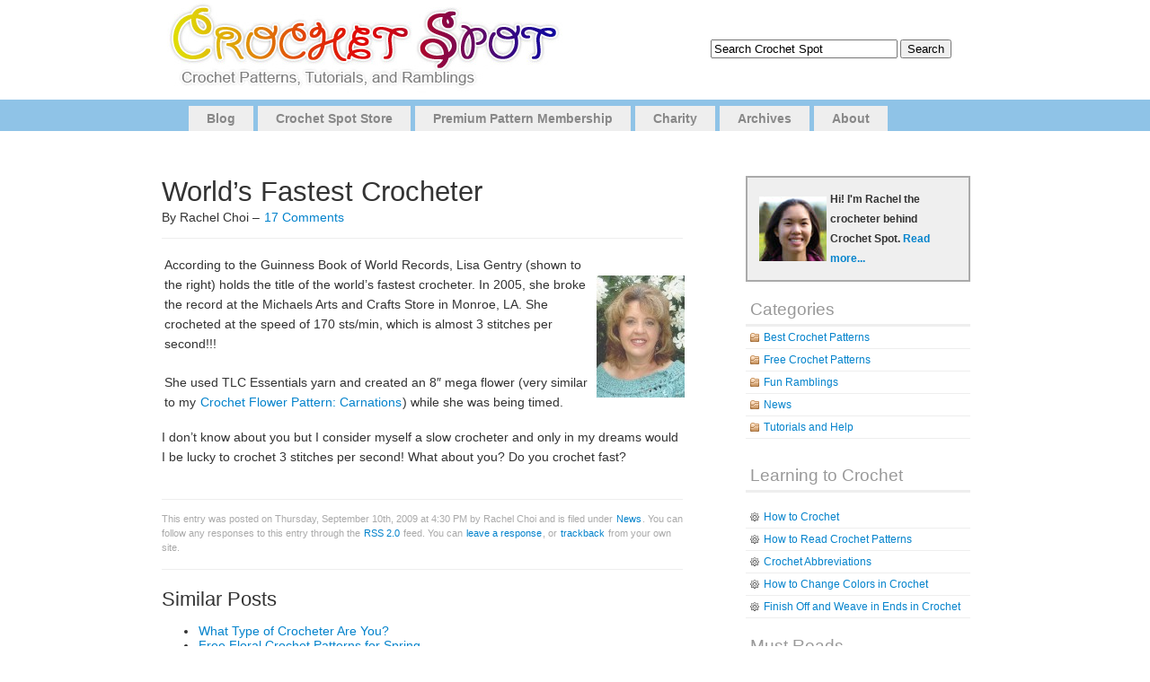

--- FILE ---
content_type: text/html; charset=UTF-8
request_url: https://www.crochetspot.com/worlds-fastest-crocheter/
body_size: 11961
content:
<!DOCTYPE html PUBLIC "-//W3C//DTD XHTML 1.0 Transitional//EN" "http://www.w3.org/TR/xhtml1/DTD/xhtml1-transitional.dtd">
<html xmlns="http://www.w3.org/1999/xhtml" lang="en-US">

<head profile="http://gmpg.org/xfn/11">
<meta http-equiv="Content-Type" content="text/html; charset=UTF-8" />

<title>Crochet Spot  &raquo; Blog Archive   &raquo; World&#8217;s Fastest Crocheter - Crochet Patterns, Tutorials and News </title>

<link rel="alternate" type="application/rss+xml" title="Crochet Spot RSS Feed" href="https://www.crochetspot.com/feed/" />
<link rel="pingback" href="https://www.crochetspot.com/xmlrpc.php" />
<script type="text/javascript" src="https://www.crochetspot.com/wp-content/themes/simplex/includes/js/suckerfish.js"></script>
<!--[if lt IE 7]>
    <script src="http://ie7-js.googlecode.com/svn/version/2.0(beta3)/IE7.js" type="text/javascript"></script>
<![endif]--> 
<link rel="stylesheet" href="https://www.crochetspot.com/wp-content/themes/simplex/style.css" type="text/css" media="screen" />

<link rel="stylesheet" href="https://www.crochetspot.com/wp-content/themes/simplex/print.css" type="text/css" media="print" />

<meta name='robots' content='max-image-preview:large' />
<link rel="alternate" type="application/rss+xml" title="Crochet Spot &raquo; World&#8217;s Fastest Crocheter Comments Feed" href="https://www.crochetspot.com/worlds-fastest-crocheter/feed/" />
<script type="text/javascript">
window._wpemojiSettings = {"baseUrl":"https:\/\/s.w.org\/images\/core\/emoji\/14.0.0\/72x72\/","ext":".png","svgUrl":"https:\/\/s.w.org\/images\/core\/emoji\/14.0.0\/svg\/","svgExt":".svg","source":{"concatemoji":"https:\/\/www.crochetspot.com\/wp-includes\/js\/wp-emoji-release.min.js?ver=6.2.3"}};
/*! This file is auto-generated */
!function(e,a,t){var n,r,o,i=a.createElement("canvas"),p=i.getContext&&i.getContext("2d");function s(e,t){p.clearRect(0,0,i.width,i.height),p.fillText(e,0,0);e=i.toDataURL();return p.clearRect(0,0,i.width,i.height),p.fillText(t,0,0),e===i.toDataURL()}function c(e){var t=a.createElement("script");t.src=e,t.defer=t.type="text/javascript",a.getElementsByTagName("head")[0].appendChild(t)}for(o=Array("flag","emoji"),t.supports={everything:!0,everythingExceptFlag:!0},r=0;r<o.length;r++)t.supports[o[r]]=function(e){if(p&&p.fillText)switch(p.textBaseline="top",p.font="600 32px Arial",e){case"flag":return s("\ud83c\udff3\ufe0f\u200d\u26a7\ufe0f","\ud83c\udff3\ufe0f\u200b\u26a7\ufe0f")?!1:!s("\ud83c\uddfa\ud83c\uddf3","\ud83c\uddfa\u200b\ud83c\uddf3")&&!s("\ud83c\udff4\udb40\udc67\udb40\udc62\udb40\udc65\udb40\udc6e\udb40\udc67\udb40\udc7f","\ud83c\udff4\u200b\udb40\udc67\u200b\udb40\udc62\u200b\udb40\udc65\u200b\udb40\udc6e\u200b\udb40\udc67\u200b\udb40\udc7f");case"emoji":return!s("\ud83e\udef1\ud83c\udffb\u200d\ud83e\udef2\ud83c\udfff","\ud83e\udef1\ud83c\udffb\u200b\ud83e\udef2\ud83c\udfff")}return!1}(o[r]),t.supports.everything=t.supports.everything&&t.supports[o[r]],"flag"!==o[r]&&(t.supports.everythingExceptFlag=t.supports.everythingExceptFlag&&t.supports[o[r]]);t.supports.everythingExceptFlag=t.supports.everythingExceptFlag&&!t.supports.flag,t.DOMReady=!1,t.readyCallback=function(){t.DOMReady=!0},t.supports.everything||(n=function(){t.readyCallback()},a.addEventListener?(a.addEventListener("DOMContentLoaded",n,!1),e.addEventListener("load",n,!1)):(e.attachEvent("onload",n),a.attachEvent("onreadystatechange",function(){"complete"===a.readyState&&t.readyCallback()})),(e=t.source||{}).concatemoji?c(e.concatemoji):e.wpemoji&&e.twemoji&&(c(e.twemoji),c(e.wpemoji)))}(window,document,window._wpemojiSettings);
</script>
<style type="text/css">
img.wp-smiley,
img.emoji {
	display: inline !important;
	border: none !important;
	box-shadow: none !important;
	height: 1em !important;
	width: 1em !important;
	margin: 0 0.07em !important;
	vertical-align: -0.1em !important;
	background: none !important;
	padding: 0 !important;
}
</style>
	<link rel='stylesheet' id='wp-block-library-css' href='https://www.crochetspot.com/wp-includes/css/dist/block-library/style.min.css?ver=6.2.3' type='text/css' media='all' />
<link rel='stylesheet' id='classic-theme-styles-css' href='https://www.crochetspot.com/wp-includes/css/classic-themes.min.css?ver=6.2.3' type='text/css' media='all' />
<style id='global-styles-inline-css' type='text/css'>
body{--wp--preset--color--black: #000000;--wp--preset--color--cyan-bluish-gray: #abb8c3;--wp--preset--color--white: #ffffff;--wp--preset--color--pale-pink: #f78da7;--wp--preset--color--vivid-red: #cf2e2e;--wp--preset--color--luminous-vivid-orange: #ff6900;--wp--preset--color--luminous-vivid-amber: #fcb900;--wp--preset--color--light-green-cyan: #7bdcb5;--wp--preset--color--vivid-green-cyan: #00d084;--wp--preset--color--pale-cyan-blue: #8ed1fc;--wp--preset--color--vivid-cyan-blue: #0693e3;--wp--preset--color--vivid-purple: #9b51e0;--wp--preset--gradient--vivid-cyan-blue-to-vivid-purple: linear-gradient(135deg,rgba(6,147,227,1) 0%,rgb(155,81,224) 100%);--wp--preset--gradient--light-green-cyan-to-vivid-green-cyan: linear-gradient(135deg,rgb(122,220,180) 0%,rgb(0,208,130) 100%);--wp--preset--gradient--luminous-vivid-amber-to-luminous-vivid-orange: linear-gradient(135deg,rgba(252,185,0,1) 0%,rgba(255,105,0,1) 100%);--wp--preset--gradient--luminous-vivid-orange-to-vivid-red: linear-gradient(135deg,rgba(255,105,0,1) 0%,rgb(207,46,46) 100%);--wp--preset--gradient--very-light-gray-to-cyan-bluish-gray: linear-gradient(135deg,rgb(238,238,238) 0%,rgb(169,184,195) 100%);--wp--preset--gradient--cool-to-warm-spectrum: linear-gradient(135deg,rgb(74,234,220) 0%,rgb(151,120,209) 20%,rgb(207,42,186) 40%,rgb(238,44,130) 60%,rgb(251,105,98) 80%,rgb(254,248,76) 100%);--wp--preset--gradient--blush-light-purple: linear-gradient(135deg,rgb(255,206,236) 0%,rgb(152,150,240) 100%);--wp--preset--gradient--blush-bordeaux: linear-gradient(135deg,rgb(254,205,165) 0%,rgb(254,45,45) 50%,rgb(107,0,62) 100%);--wp--preset--gradient--luminous-dusk: linear-gradient(135deg,rgb(255,203,112) 0%,rgb(199,81,192) 50%,rgb(65,88,208) 100%);--wp--preset--gradient--pale-ocean: linear-gradient(135deg,rgb(255,245,203) 0%,rgb(182,227,212) 50%,rgb(51,167,181) 100%);--wp--preset--gradient--electric-grass: linear-gradient(135deg,rgb(202,248,128) 0%,rgb(113,206,126) 100%);--wp--preset--gradient--midnight: linear-gradient(135deg,rgb(2,3,129) 0%,rgb(40,116,252) 100%);--wp--preset--duotone--dark-grayscale: url('#wp-duotone-dark-grayscale');--wp--preset--duotone--grayscale: url('#wp-duotone-grayscale');--wp--preset--duotone--purple-yellow: url('#wp-duotone-purple-yellow');--wp--preset--duotone--blue-red: url('#wp-duotone-blue-red');--wp--preset--duotone--midnight: url('#wp-duotone-midnight');--wp--preset--duotone--magenta-yellow: url('#wp-duotone-magenta-yellow');--wp--preset--duotone--purple-green: url('#wp-duotone-purple-green');--wp--preset--duotone--blue-orange: url('#wp-duotone-blue-orange');--wp--preset--font-size--small: 13px;--wp--preset--font-size--medium: 20px;--wp--preset--font-size--large: 36px;--wp--preset--font-size--x-large: 42px;--wp--preset--spacing--20: 0.44rem;--wp--preset--spacing--30: 0.67rem;--wp--preset--spacing--40: 1rem;--wp--preset--spacing--50: 1.5rem;--wp--preset--spacing--60: 2.25rem;--wp--preset--spacing--70: 3.38rem;--wp--preset--spacing--80: 5.06rem;--wp--preset--shadow--natural: 6px 6px 9px rgba(0, 0, 0, 0.2);--wp--preset--shadow--deep: 12px 12px 50px rgba(0, 0, 0, 0.4);--wp--preset--shadow--sharp: 6px 6px 0px rgba(0, 0, 0, 0.2);--wp--preset--shadow--outlined: 6px 6px 0px -3px rgba(255, 255, 255, 1), 6px 6px rgba(0, 0, 0, 1);--wp--preset--shadow--crisp: 6px 6px 0px rgba(0, 0, 0, 1);}:where(.is-layout-flex){gap: 0.5em;}body .is-layout-flow > .alignleft{float: left;margin-inline-start: 0;margin-inline-end: 2em;}body .is-layout-flow > .alignright{float: right;margin-inline-start: 2em;margin-inline-end: 0;}body .is-layout-flow > .aligncenter{margin-left: auto !important;margin-right: auto !important;}body .is-layout-constrained > .alignleft{float: left;margin-inline-start: 0;margin-inline-end: 2em;}body .is-layout-constrained > .alignright{float: right;margin-inline-start: 2em;margin-inline-end: 0;}body .is-layout-constrained > .aligncenter{margin-left: auto !important;margin-right: auto !important;}body .is-layout-constrained > :where(:not(.alignleft):not(.alignright):not(.alignfull)){max-width: var(--wp--style--global--content-size);margin-left: auto !important;margin-right: auto !important;}body .is-layout-constrained > .alignwide{max-width: var(--wp--style--global--wide-size);}body .is-layout-flex{display: flex;}body .is-layout-flex{flex-wrap: wrap;align-items: center;}body .is-layout-flex > *{margin: 0;}:where(.wp-block-columns.is-layout-flex){gap: 2em;}.has-black-color{color: var(--wp--preset--color--black) !important;}.has-cyan-bluish-gray-color{color: var(--wp--preset--color--cyan-bluish-gray) !important;}.has-white-color{color: var(--wp--preset--color--white) !important;}.has-pale-pink-color{color: var(--wp--preset--color--pale-pink) !important;}.has-vivid-red-color{color: var(--wp--preset--color--vivid-red) !important;}.has-luminous-vivid-orange-color{color: var(--wp--preset--color--luminous-vivid-orange) !important;}.has-luminous-vivid-amber-color{color: var(--wp--preset--color--luminous-vivid-amber) !important;}.has-light-green-cyan-color{color: var(--wp--preset--color--light-green-cyan) !important;}.has-vivid-green-cyan-color{color: var(--wp--preset--color--vivid-green-cyan) !important;}.has-pale-cyan-blue-color{color: var(--wp--preset--color--pale-cyan-blue) !important;}.has-vivid-cyan-blue-color{color: var(--wp--preset--color--vivid-cyan-blue) !important;}.has-vivid-purple-color{color: var(--wp--preset--color--vivid-purple) !important;}.has-black-background-color{background-color: var(--wp--preset--color--black) !important;}.has-cyan-bluish-gray-background-color{background-color: var(--wp--preset--color--cyan-bluish-gray) !important;}.has-white-background-color{background-color: var(--wp--preset--color--white) !important;}.has-pale-pink-background-color{background-color: var(--wp--preset--color--pale-pink) !important;}.has-vivid-red-background-color{background-color: var(--wp--preset--color--vivid-red) !important;}.has-luminous-vivid-orange-background-color{background-color: var(--wp--preset--color--luminous-vivid-orange) !important;}.has-luminous-vivid-amber-background-color{background-color: var(--wp--preset--color--luminous-vivid-amber) !important;}.has-light-green-cyan-background-color{background-color: var(--wp--preset--color--light-green-cyan) !important;}.has-vivid-green-cyan-background-color{background-color: var(--wp--preset--color--vivid-green-cyan) !important;}.has-pale-cyan-blue-background-color{background-color: var(--wp--preset--color--pale-cyan-blue) !important;}.has-vivid-cyan-blue-background-color{background-color: var(--wp--preset--color--vivid-cyan-blue) !important;}.has-vivid-purple-background-color{background-color: var(--wp--preset--color--vivid-purple) !important;}.has-black-border-color{border-color: var(--wp--preset--color--black) !important;}.has-cyan-bluish-gray-border-color{border-color: var(--wp--preset--color--cyan-bluish-gray) !important;}.has-white-border-color{border-color: var(--wp--preset--color--white) !important;}.has-pale-pink-border-color{border-color: var(--wp--preset--color--pale-pink) !important;}.has-vivid-red-border-color{border-color: var(--wp--preset--color--vivid-red) !important;}.has-luminous-vivid-orange-border-color{border-color: var(--wp--preset--color--luminous-vivid-orange) !important;}.has-luminous-vivid-amber-border-color{border-color: var(--wp--preset--color--luminous-vivid-amber) !important;}.has-light-green-cyan-border-color{border-color: var(--wp--preset--color--light-green-cyan) !important;}.has-vivid-green-cyan-border-color{border-color: var(--wp--preset--color--vivid-green-cyan) !important;}.has-pale-cyan-blue-border-color{border-color: var(--wp--preset--color--pale-cyan-blue) !important;}.has-vivid-cyan-blue-border-color{border-color: var(--wp--preset--color--vivid-cyan-blue) !important;}.has-vivid-purple-border-color{border-color: var(--wp--preset--color--vivid-purple) !important;}.has-vivid-cyan-blue-to-vivid-purple-gradient-background{background: var(--wp--preset--gradient--vivid-cyan-blue-to-vivid-purple) !important;}.has-light-green-cyan-to-vivid-green-cyan-gradient-background{background: var(--wp--preset--gradient--light-green-cyan-to-vivid-green-cyan) !important;}.has-luminous-vivid-amber-to-luminous-vivid-orange-gradient-background{background: var(--wp--preset--gradient--luminous-vivid-amber-to-luminous-vivid-orange) !important;}.has-luminous-vivid-orange-to-vivid-red-gradient-background{background: var(--wp--preset--gradient--luminous-vivid-orange-to-vivid-red) !important;}.has-very-light-gray-to-cyan-bluish-gray-gradient-background{background: var(--wp--preset--gradient--very-light-gray-to-cyan-bluish-gray) !important;}.has-cool-to-warm-spectrum-gradient-background{background: var(--wp--preset--gradient--cool-to-warm-spectrum) !important;}.has-blush-light-purple-gradient-background{background: var(--wp--preset--gradient--blush-light-purple) !important;}.has-blush-bordeaux-gradient-background{background: var(--wp--preset--gradient--blush-bordeaux) !important;}.has-luminous-dusk-gradient-background{background: var(--wp--preset--gradient--luminous-dusk) !important;}.has-pale-ocean-gradient-background{background: var(--wp--preset--gradient--pale-ocean) !important;}.has-electric-grass-gradient-background{background: var(--wp--preset--gradient--electric-grass) !important;}.has-midnight-gradient-background{background: var(--wp--preset--gradient--midnight) !important;}.has-small-font-size{font-size: var(--wp--preset--font-size--small) !important;}.has-medium-font-size{font-size: var(--wp--preset--font-size--medium) !important;}.has-large-font-size{font-size: var(--wp--preset--font-size--large) !important;}.has-x-large-font-size{font-size: var(--wp--preset--font-size--x-large) !important;}
.wp-block-navigation a:where(:not(.wp-element-button)){color: inherit;}
:where(.wp-block-columns.is-layout-flex){gap: 2em;}
.wp-block-pullquote{font-size: 1.5em;line-height: 1.6;}
</style>
<link rel='stylesheet' id='st-widget-css' href='https://www.crochetspot.com/wp-content/plugins/share-this/css/style.css?ver=6.2.3' type='text/css' media='all' />
<script type='text/javascript' src='https://www.crochetspot.com/wp-includes/js/jquery/jquery.min.js?ver=3.6.4' id='jquery-core-js'></script>
<script type='text/javascript' src='https://www.crochetspot.com/wp-includes/js/jquery/jquery-migrate.min.js?ver=3.4.0' id='jquery-migrate-js'></script>
<link rel="https://api.w.org/" href="https://www.crochetspot.com/wp-json/" /><link rel="alternate" type="application/json" href="https://www.crochetspot.com/wp-json/wp/v2/posts/2710" /><link rel="EditURI" type="application/rsd+xml" title="RSD" href="https://www.crochetspot.com/xmlrpc.php?rsd" />
<link rel="wlwmanifest" type="application/wlwmanifest+xml" href="https://www.crochetspot.com/wp-includes/wlwmanifest.xml" />
<meta name="generator" content="WordPress 6.2.3" />
<link rel="canonical" href="https://www.crochetspot.com/worlds-fastest-crocheter/" />
<link rel='shortlink' href='https://www.crochetspot.com/?p=2710' />
<link rel="alternate" type="application/json+oembed" href="https://www.crochetspot.com/wp-json/oembed/1.0/embed?url=https%3A%2F%2Fwww.crochetspot.com%2Fworlds-fastest-crocheter%2F" />
<link rel="alternate" type="text/xml+oembed" href="https://www.crochetspot.com/wp-json/oembed/1.0/embed?url=https%3A%2F%2Fwww.crochetspot.com%2Fworlds-fastest-crocheter%2F&#038;format=xml" />
<script charset="utf-8" type="text/javascript">var switchTo5x=false;</script>
<script charset="utf-8" type="text/javascript" id="st_insights_js" src="https://ws.sharethis.com/button/buttons.js?publisher=wp.af1bd881-2dd8-4c47-9e4b-ccc39bb6c099&amp;product=sharethis-wordpress"></script>
<script charset="utf-8" type="text/javascript">stLight.options({"publisher":"wp.af1bd881-2dd8-4c47-9e4b-ccc39bb6c099"});var st_type="wordpress4.7.4";</script>
<link href="https://www.crochetspot.com/wp-content/themes/simplex/css/default.css" rel="stylesheet" type="text/css" />

	<!-- Clean Archives Reloaded v3.2.0 | http://www.viper007bond.com/wordpress-plugins/clean-archives-reloaded/ -->
	<style type="text/css">.car-collapse .car-yearmonth { cursor: s-resize; } </style>
	<script type="text/javascript">
		/* <![CDATA[ */
			jQuery(document).ready(function() {
				jQuery('.car-collapse').find('.car-monthlisting').hide();
				jQuery('.car-collapse').find('.car-monthlisting:first').show();
				jQuery('.car-collapse').find('.car-yearmonth').click(function() {
					jQuery(this).next('ul').slideToggle('fast');
				});
				jQuery('.car-collapse').find('.car-toggler').click(function() {
					if ( 'Expand All' == jQuery(this).text() ) {
						jQuery(this).parent('.car-container').find('.car-monthlisting').show();
						jQuery(this).text('Collapse All');
					}
					else {
						jQuery(this).parent('.car-container').find('.car-monthlisting').hide();
						jQuery(this).text('Expand All');
					}
					return false;
				});
			});
		/* ]]> */
	</script>

<!--[if lte IE 7]>
<link rel="stylesheet" type="text/css" href="https://www.crochetspot.com/wp-content/themes/simplex/ie.css" />
<![endif]-->
</head>
<body>


<div id="page">
<div id="header">

<table width="960" align="center" cellpadding="0" cellspacing="0"><tr><td>
	<div id="headerimg">		
        <a href="https://www.crochetspot.com/"><img src="/images/header.jpg" border="0" style="padding-left:25px"> </a>
<h1><a href="https://www.crochetspot.com/"></a></h1>

        <span class="description"></span>        
        <div id="searchdiv"></div>        
	</div>
</td><td align="center">


<form method="get" id="searchform" action="https://www.crochetspot.com/">
<label class="hidden" for="s">Search for:</label>
<div><input type="text" value="Search Crochet Spot" name="s" style="width:200px;" onfocus="if (this.value=='Search Crochet Spot') {this.value='';}" onblur="if (this.value=='') {this.value=='Search Crochet Spot'}"/>
<input type="submit"  value="Search" />
</div>
</form>


</td></tr></table>


</div>

<div id="pagemenu">
    <ul id="page-list"  class="clearfix">
<li class="page_item page-item-2"><a href="//www.crochetspot.com" title="Blog">Blog</a></li>
<li class="page_item page-item-2"><a href="//www.crochetspot.com/store/" title="Crochet Spot Store">Crochet Spot Store</a></li>
<li class="page_item page-item-2"><a href="//www.crochetspot.com/premium-pattern-membership/" title="Premium Pattern Membership">Premium Pattern Membership</a></li>
<li class="page_item page-item-2"><a href="//www.crochetspot.com/charity/" title="Charity">Charity</a></li>
<li class="page_item page-item-2"><a href="//www.crochetspot.com/archives/" title="Charity">Archives</a></li>
<li class="page_item page-item-2"><a href="//www.crochetspot.com/about/" title="About">About</a></li>
</ul>    
</div>


<hr /><div id="main">
	<div id="content" class="narrowcolumn">

	
		<div class="post" id="post-2710">
			<h2>World&#8217;s Fastest Crocheter</h2>
By Rachel Choi &ndash; <a href="https://www.crochetspot.com/worlds-fastest-crocheter/#comments">17 Comments</a>  

			<div class="entry">
				<table>
<tr>
<td>According to the Guinness Book of World Records, Lisa Gentry (shown to the right) holds the title of the world&#8217;s fastest crocheter.  In 2005, she broke the record at the Michaels Arts and Crafts Store in Monroe, LA.  She crocheted at the speed of 170 sts/min, which is almost 3 stitches per second!!! </p>
<p>She used TLC Essentials yarn and created an 8&#8243; mega flower (very similar to my <a href="//www.crochetspot.com/crochet-flower-pattern-carnations/">Crochet Flower Pattern: Carnations</a>) while she was being timed.
</td>
<td width="98"><img decoding="async" src="//www.crochetspot.com/wp-content/uploads/2009/09/Lisa.jpg" alt="Lisa Gentry" title="Lisa Gentry" width="98" height="136" class="aligncenter size-full wp-image-2711" /> </td>
</tr>
</table>
<p>I don&#8217;t know about you but I consider myself a slow crocheter and only in my dreams would I be lucky to crochet 3 stitches per second!  What about you?  Do you crochet fast?</p>
<p class="no-break"><span class='st_fblike_large' st_title='World&#8217;s Fastest Crocheter' st_url='https://www.crochetspot.com/worlds-fastest-crocheter/'></span><span class='st_facebook_large' st_title='World&#8217;s Fastest Crocheter' st_url='https://www.crochetspot.com/worlds-fastest-crocheter/'></span><span st_via='CrochetSpot' st_username='CrochetSpot' class='st_twitter_large' st_title='World&#8217;s Fastest Crocheter' st_url='https://www.crochetspot.com/worlds-fastest-crocheter/'></span><span class='st_pinterest_large' st_title='World&#8217;s Fastest Crocheter' st_url='https://www.crochetspot.com/worlds-fastest-crocheter/'></span><span class='st_email_large' st_title='World&#8217;s Fastest Crocheter' st_url='https://www.crochetspot.com/worlds-fastest-crocheter/'></span><span class='st_print_large' st_title='World&#8217;s Fastest Crocheter' st_url='https://www.crochetspot.com/worlds-fastest-crocheter/'></span></p>
								
				<p class="postmetadata2">
					<small>
						This entry was posted
												on Thursday, September 10th, 2009 at 4:30 PM by Rachel Choi						and is filed under <a href="https://www.crochetspot.com/category/news/" rel="category tag">News</a>.
						You can follow any responses to this entry through the <a href="https://www.crochetspot.com/worlds-fastest-crocheter/feed/">RSS 2.0</a> feed.

													You can <a href="#respond">leave a response</a>, or <a href="https://www.crochetspot.com/worlds-fastest-crocheter/trackback/" rel="trackback">trackback</a> from your own site.

						
					</small>
				</p>

			</div>
            
		</div>
        <h3>Similar Posts</h3>
<ul><li><a href="https://www.crochetspot.com/what-type-of-crocheter-are-you/" rel="bookmark" title="September 12, 2009">What Type of Crocheter Are You?</a></li>

<li><a href="https://www.crochetspot.com/free-floral-crochet-patterns-for-spring/" rel="bookmark" title="April 4, 2018">Free Floral Crochet Patterns for Spring</a></li>

<li><a href="https://www.crochetspot.com/guinness-world-records-for-crochet/" rel="bookmark" title="July 5, 2017">Guinness World Records for Crochet</a></li>

<li><a href="https://www.crochetspot.com/crochet-flower-pattern-carnations/" rel="bookmark" title="February 10, 2009">Crochet Flower Pattern: Carnations</a></li>

<li><a href="https://www.crochetspot.com/8-great-tips-for-teaching-crochet/" rel="bookmark" title="March 15, 2010">8 Great Tips for Teaching Crochet</a></li>
</ul><!-- Similar Posts took 38.228 ms -->
	
<!-- You can start editing here. -->

	<h3 id="comments">17 Comments</h3>

	<ol class="commentlist">
			<li class="comment even thread-even depth-1" id="comment-8755">
				<div id="div-comment-8755" class="comment-body">
				<div class="comment-author vcard">
			<img alt='' src='https://secure.gravatar.com/avatar/3c315675f51a1f391816129cb327dc73?s=32&#038;d=mm&#038;r=g' srcset='https://secure.gravatar.com/avatar/3c315675f51a1f391816129cb327dc73?s=64&#038;d=mm&#038;r=g 2x' class='avatar avatar-32 photo' height='32' width='32' loading='lazy' decoding='async'/>			<cite class="fn">Caitlin</cite> <span class="says">says:</span>		</div>
		
		<div class="comment-meta commentmetadata">
			<a href="https://www.crochetspot.com/worlds-fastest-crocheter/#comment-8755">September 10, 2009 at 4:46 PM</a>		</div>

		<p>I consider myself to be a very slow crocheter. I read comments for patterns where people say it only took then an hour or something to make the pattern and it takes me several.</p>

		<div class="reply"><a rel='nofollow' class='comment-reply-link' href='https://www.crochetspot.com/worlds-fastest-crocheter/?replytocom=8755#respond' data-commentid="8755" data-postid="2710" data-belowelement="div-comment-8755" data-respondelement="respond" data-replyto="Reply to Caitlin" aria-label='Reply to Caitlin'>Reply</a></div>
				</div>
				</li><!-- #comment-## -->
		<li class="comment odd alt thread-odd thread-alt depth-1" id="comment-8762">
				<div id="div-comment-8762" class="comment-body">
				<div class="comment-author vcard">
			<img alt='' src='https://secure.gravatar.com/avatar/d3378d94d18af50a8b8d269de7f053b0?s=32&#038;d=mm&#038;r=g' srcset='https://secure.gravatar.com/avatar/d3378d94d18af50a8b8d269de7f053b0?s=64&#038;d=mm&#038;r=g 2x' class='avatar avatar-32 photo' height='32' width='32' loading='lazy' decoding='async'/>			<cite class="fn">Sarah R.</cite> <span class="says">says:</span>		</div>
		
		<div class="comment-meta commentmetadata">
			<a href="https://www.crochetspot.com/worlds-fastest-crocheter/#comment-8762">September 10, 2009 at 7:39 PM</a>		</div>

		<p>Wow.. three stitches a second? I&#8217;m lucky if I do three stitches a minute. 😉</p>

		<div class="reply"><a rel='nofollow' class='comment-reply-link' href='https://www.crochetspot.com/worlds-fastest-crocheter/?replytocom=8762#respond' data-commentid="8762" data-postid="2710" data-belowelement="div-comment-8762" data-respondelement="respond" data-replyto="Reply to Sarah R." aria-label='Reply to Sarah R.'>Reply</a></div>
				</div>
				</li><!-- #comment-## -->
		<li class="comment even thread-even depth-1" id="comment-8765">
				<div id="div-comment-8765" class="comment-body">
				<div class="comment-author vcard">
			<img alt='' src='https://secure.gravatar.com/avatar/af34754068071f8be8fb9000e7ece0aa?s=32&#038;d=mm&#038;r=g' srcset='https://secure.gravatar.com/avatar/af34754068071f8be8fb9000e7ece0aa?s=64&#038;d=mm&#038;r=g 2x' class='avatar avatar-32 photo' height='32' width='32' loading='lazy' decoding='async'/>			<cite class="fn"><a href="http://thisyearsdozen.wordpress.com" class="url" rel="ugc external nofollow">Donna</a></cite> <span class="says">says:</span>		</div>
		
		<div class="comment-meta commentmetadata">
			<a href="https://www.crochetspot.com/worlds-fastest-crocheter/#comment-8765">September 10, 2009 at 8:39 PM</a>		</div>

		<p>I am a VERY slow crocheter. I love seeing my project slowly develop. I usually spend several minutes admiring each section. 😀</p>

		<div class="reply"><a rel='nofollow' class='comment-reply-link' href='https://www.crochetspot.com/worlds-fastest-crocheter/?replytocom=8765#respond' data-commentid="8765" data-postid="2710" data-belowelement="div-comment-8765" data-respondelement="respond" data-replyto="Reply to Donna" aria-label='Reply to Donna'>Reply</a></div>
				</div>
				</li><!-- #comment-## -->
		<li class="comment odd alt thread-odd thread-alt depth-1" id="comment-8784">
				<div id="div-comment-8784" class="comment-body">
				<div class="comment-author vcard">
			<img alt='' src='https://secure.gravatar.com/avatar/dddd6bbee383b2c321a40dddecaa51df?s=32&#038;d=mm&#038;r=g' srcset='https://secure.gravatar.com/avatar/dddd6bbee383b2c321a40dddecaa51df?s=64&#038;d=mm&#038;r=g 2x' class='avatar avatar-32 photo' height='32' width='32' loading='lazy' decoding='async'/>			<cite class="fn">Kat</cite> <span class="says">says:</span>		</div>
		
		<div class="comment-meta commentmetadata">
			<a href="https://www.crochetspot.com/worlds-fastest-crocheter/#comment-8784">September 11, 2009 at 11:31 AM</a>		</div>

		<p>Can you say SLOOOOWWWWWWW&#8230;&#8230;.. 😉   Yup, I am very slow at crocheting, which means it is very relaxing for me&#8230;. I am often crocheting, later in the evening, with my eyes half-closed.  Now THAT&#8217;s relaxed!  LOL   Sometimes I attempt to go a little faster, but tend to mess up more &#8211; so why bother, huh?  I love my relaxation-crochet time!!</p>

		<div class="reply"><a rel='nofollow' class='comment-reply-link' href='https://www.crochetspot.com/worlds-fastest-crocheter/?replytocom=8784#respond' data-commentid="8784" data-postid="2710" data-belowelement="div-comment-8784" data-respondelement="respond" data-replyto="Reply to Kat" aria-label='Reply to Kat'>Reply</a></div>
				</div>
				</li><!-- #comment-## -->
		<li class="comment even thread-even depth-1" id="comment-8829">
				<div id="div-comment-8829" class="comment-body">
				<div class="comment-author vcard">
			<img alt='' src='https://secure.gravatar.com/avatar/72f038ff7a93d5edd5a31c23e7618680?s=32&#038;d=mm&#038;r=g' srcset='https://secure.gravatar.com/avatar/72f038ff7a93d5edd5a31c23e7618680?s=64&#038;d=mm&#038;r=g 2x' class='avatar avatar-32 photo' height='32' width='32' loading='lazy' decoding='async'/>			<cite class="fn"><a href="http://guineapiggeh.wordpress.com/" class="url" rel="ugc external nofollow">Mich</a></cite> <span class="says">says:</span>		</div>
		
		<div class="comment-meta commentmetadata">
			<a href="https://www.crochetspot.com/worlds-fastest-crocheter/#comment-8829">September 12, 2009 at 6:36 PM</a>		</div>

		<p>Er, I have no idea if I&#8217;m fast. I don&#8217;t know how many the typical person does in a minute, so yeahhh&#8230;.. I think I&#8217;m maybe a bit on the faster side, but not by much.</p>

		<div class="reply"><a rel='nofollow' class='comment-reply-link' href='https://www.crochetspot.com/worlds-fastest-crocheter/?replytocom=8829#respond' data-commentid="8829" data-postid="2710" data-belowelement="div-comment-8829" data-respondelement="respond" data-replyto="Reply to Mich" aria-label='Reply to Mich'>Reply</a></div>
				</div>
				</li><!-- #comment-## -->
		<li class="comment odd alt thread-odd thread-alt depth-1" id="comment-8889">
				<div id="div-comment-8889" class="comment-body">
				<div class="comment-author vcard">
			<img alt='' src='https://secure.gravatar.com/avatar/712c7e2e22be5449b7c38d310d4110c9?s=32&#038;d=mm&#038;r=g' srcset='https://secure.gravatar.com/avatar/712c7e2e22be5449b7c38d310d4110c9?s=64&#038;d=mm&#038;r=g 2x' class='avatar avatar-32 photo' height='32' width='32' loading='lazy' decoding='async'/>			<cite class="fn">Jodie</cite> <span class="says">says:</span>		</div>
		
		<div class="comment-meta commentmetadata">
			<a href="https://www.crochetspot.com/worlds-fastest-crocheter/#comment-8889">September 14, 2009 at 12:10 PM</a>		</div>

		<p>My favorite time of year to crochet is football season.  I complete more projects camped out on the couch all day Sunday, fast or slow I don&#8217;t know.  I love to crochet and watch football!  Go Packers!</p>

		<div class="reply"><a rel='nofollow' class='comment-reply-link' href='https://www.crochetspot.com/worlds-fastest-crocheter/?replytocom=8889#respond' data-commentid="8889" data-postid="2710" data-belowelement="div-comment-8889" data-respondelement="respond" data-replyto="Reply to Jodie" aria-label='Reply to Jodie'>Reply</a></div>
				</div>
				</li><!-- #comment-## -->
		<li class="comment even thread-even depth-1" id="comment-8892">
				<div id="div-comment-8892" class="comment-body">
				<div class="comment-author vcard">
			<img alt='' src='https://secure.gravatar.com/avatar/6f88ad2bdf5bd6564b4dfbcb4f8acb62?s=32&#038;d=mm&#038;r=g' srcset='https://secure.gravatar.com/avatar/6f88ad2bdf5bd6564b4dfbcb4f8acb62?s=64&#038;d=mm&#038;r=g 2x' class='avatar avatar-32 photo' height='32' width='32' loading='lazy' decoding='async'/>			<cite class="fn">Bananas</cite> <span class="says">says:</span>		</div>
		
		<div class="comment-meta commentmetadata">
			<a href="https://www.crochetspot.com/worlds-fastest-crocheter/#comment-8892">September 14, 2009 at 12:32 PM</a>		</div>

		<p>Thats way too cool. if I was as fast as her I&#8217;d be done in no time. 🙂</p>

		<div class="reply"><a rel='nofollow' class='comment-reply-link' href='https://www.crochetspot.com/worlds-fastest-crocheter/?replytocom=8892#respond' data-commentid="8892" data-postid="2710" data-belowelement="div-comment-8892" data-respondelement="respond" data-replyto="Reply to Bananas" aria-label='Reply to Bananas'>Reply</a></div>
				</div>
				</li><!-- #comment-## -->
		<li class="comment odd alt thread-odd thread-alt depth-1" id="comment-8893">
				<div id="div-comment-8893" class="comment-body">
				<div class="comment-author vcard">
			<img alt='' src='https://secure.gravatar.com/avatar/3fb8f23b2a1ccf0be211ed07379b2057?s=32&#038;d=mm&#038;r=g' srcset='https://secure.gravatar.com/avatar/3fb8f23b2a1ccf0be211ed07379b2057?s=64&#038;d=mm&#038;r=g 2x' class='avatar avatar-32 photo' height='32' width='32' loading='lazy' decoding='async'/>			<cite class="fn">linda</cite> <span class="says">says:</span>		</div>
		
		<div class="comment-meta commentmetadata">
			<a href="https://www.crochetspot.com/worlds-fastest-crocheter/#comment-8893">September 14, 2009 at 12:32 PM</a>		</div>

		<p>like to go slow, and winters coming, so watch tv and crochet at the same time,tryed to crochet a afghan in summer, way to hot to have on your lap while crocheting it,at least i stay warm in cold times as im crochet it,</p>

		<div class="reply"><a rel='nofollow' class='comment-reply-link' href='https://www.crochetspot.com/worlds-fastest-crocheter/?replytocom=8893#respond' data-commentid="8893" data-postid="2710" data-belowelement="div-comment-8893" data-respondelement="respond" data-replyto="Reply to linda" aria-label='Reply to linda'>Reply</a></div>
				</div>
				</li><!-- #comment-## -->
		<li class="comment even thread-even depth-1" id="comment-8907">
				<div id="div-comment-8907" class="comment-body">
				<div class="comment-author vcard">
			<img alt='' src='https://secure.gravatar.com/avatar/240fbdfc01b2c29f36db5166b2c463cf?s=32&#038;d=mm&#038;r=g' srcset='https://secure.gravatar.com/avatar/240fbdfc01b2c29f36db5166b2c463cf?s=64&#038;d=mm&#038;r=g 2x' class='avatar avatar-32 photo' height='32' width='32' loading='lazy' decoding='async'/>			<cite class="fn">Kimberly R.</cite> <span class="says">says:</span>		</div>
		
		<div class="comment-meta commentmetadata">
			<a href="https://www.crochetspot.com/worlds-fastest-crocheter/#comment-8907">September 14, 2009 at 3:50 PM</a>		</div>

		<p>I tend to speed along, actually. Not like this lady though. 🙂</p>

		<div class="reply"><a rel='nofollow' class='comment-reply-link' href='https://www.crochetspot.com/worlds-fastest-crocheter/?replytocom=8907#respond' data-commentid="8907" data-postid="2710" data-belowelement="div-comment-8907" data-respondelement="respond" data-replyto="Reply to Kimberly R." aria-label='Reply to Kimberly R.'>Reply</a></div>
				</div>
				</li><!-- #comment-## -->
		<li class="comment odd alt thread-odd thread-alt depth-1" id="comment-8908">
				<div id="div-comment-8908" class="comment-body">
				<div class="comment-author vcard">
			<img alt='' src='https://secure.gravatar.com/avatar/05ca2b3b65b3ca0d6335402b086b23b4?s=32&#038;d=mm&#038;r=g' srcset='https://secure.gravatar.com/avatar/05ca2b3b65b3ca0d6335402b086b23b4?s=64&#038;d=mm&#038;r=g 2x' class='avatar avatar-32 photo' height='32' width='32' loading='lazy' decoding='async'/>			<cite class="fn">Shayna</cite> <span class="says">says:</span>		</div>
		
		<div class="comment-meta commentmetadata">
			<a href="https://www.crochetspot.com/worlds-fastest-crocheter/#comment-8908">September 14, 2009 at 3:51 PM</a>		</div>

		<p>I think that I crochet about thirty stitches per minute, so I guess I am kinda fast.</p>

		<div class="reply"><a rel='nofollow' class='comment-reply-link' href='https://www.crochetspot.com/worlds-fastest-crocheter/?replytocom=8908#respond' data-commentid="8908" data-postid="2710" data-belowelement="div-comment-8908" data-respondelement="respond" data-replyto="Reply to Shayna" aria-label='Reply to Shayna'>Reply</a></div>
				</div>
				</li><!-- #comment-## -->
		<li class="comment even thread-even depth-1" id="comment-8911">
				<div id="div-comment-8911" class="comment-body">
				<div class="comment-author vcard">
			<img alt='' src='https://secure.gravatar.com/avatar/416521abb99cf5c72fd1e769e29b7a73?s=32&#038;d=mm&#038;r=g' srcset='https://secure.gravatar.com/avatar/416521abb99cf5c72fd1e769e29b7a73?s=64&#038;d=mm&#038;r=g 2x' class='avatar avatar-32 photo' height='32' width='32' loading='lazy' decoding='async'/>			<cite class="fn"><a href="http://stringtheory101.etsy.com" class="url" rel="ugc external nofollow">Gaz</a></cite> <span class="says">says:</span>		</div>
		
		<div class="comment-meta commentmetadata">
			<a href="https://www.crochetspot.com/worlds-fastest-crocheter/#comment-8911">September 14, 2009 at 4:58 PM</a>		</div>

		<p>It depends on the type of stitches I&#8217;m doing. Single crochets I can barrel through wicked quick, but double and triple crochets slow me up a bit trying to get the yarn through the right number of loops. Also things like counting stitches &#8211; like when I&#8217;m doing an amigurumi and I&#8217;m working in the round and have to increase every few stitches &#8211; slow me down because I lose count and have to go back and count again and again. But since I&#8217;m not only really impatient, but I&#8217;m just trying to do so much and get as much done in as little time, I always try to crochet as fast as I can. I do relax and crochet leisurely when I can but usually I&#8217;m in a rush</p>

		<div class="reply"><a rel='nofollow' class='comment-reply-link' href='https://www.crochetspot.com/worlds-fastest-crocheter/?replytocom=8911#respond' data-commentid="8911" data-postid="2710" data-belowelement="div-comment-8911" data-respondelement="respond" data-replyto="Reply to Gaz" aria-label='Reply to Gaz'>Reply</a></div>
				</div>
				</li><!-- #comment-## -->
		<li class="comment odd alt thread-odd thread-alt depth-1" id="comment-8933">
				<div id="div-comment-8933" class="comment-body">
				<div class="comment-author vcard">
			<img alt='' src='https://secure.gravatar.com/avatar/be5f2afe7a427d2c842f0d1c30e6ffc4?s=32&#038;d=mm&#038;r=g' srcset='https://secure.gravatar.com/avatar/be5f2afe7a427d2c842f0d1c30e6ffc4?s=64&#038;d=mm&#038;r=g 2x' class='avatar avatar-32 photo' height='32' width='32' loading='lazy' decoding='async'/>			<cite class="fn">Elizabeth</cite> <span class="says">says:</span>		</div>
		
		<div class="comment-meta commentmetadata">
			<a href="https://www.crochetspot.com/worlds-fastest-crocheter/#comment-8933">September 14, 2009 at 9:01 PM</a>		</div>

		<p>I crochet so fast I get yarn burn on my fingers and wear grooves into my hooks. Wonder how many hooks she goes through?</p>

		<div class="reply"><a rel='nofollow' class='comment-reply-link' href='https://www.crochetspot.com/worlds-fastest-crocheter/?replytocom=8933#respond' data-commentid="8933" data-postid="2710" data-belowelement="div-comment-8933" data-respondelement="respond" data-replyto="Reply to Elizabeth" aria-label='Reply to Elizabeth'>Reply</a></div>
				</div>
				</li><!-- #comment-## -->
		<li class="comment even thread-even depth-1" id="comment-8998">
				<div id="div-comment-8998" class="comment-body">
				<div class="comment-author vcard">
			<img alt='' src='https://secure.gravatar.com/avatar/55eedeae48e3a45bf5ce49b00a3464dc?s=32&#038;d=mm&#038;r=g' srcset='https://secure.gravatar.com/avatar/55eedeae48e3a45bf5ce49b00a3464dc?s=64&#038;d=mm&#038;r=g 2x' class='avatar avatar-32 photo' height='32' width='32' loading='lazy' decoding='async'/>			<cite class="fn">tara w</cite> <span class="says">says:</span>		</div>
		
		<div class="comment-meta commentmetadata">
			<a href="https://www.crochetspot.com/worlds-fastest-crocheter/#comment-8998">September 16, 2009 at 7:28 AM</a>		</div>

		<p>i guess im about medium ,unless im upset or something like its the same st over and over then its pretty  fast. i never timed it  but i doubt im 3 st per sec.but thats very awesome gives you something to aim for .</p>

		<div class="reply"><a rel='nofollow' class='comment-reply-link' href='https://www.crochetspot.com/worlds-fastest-crocheter/?replytocom=8998#respond' data-commentid="8998" data-postid="2710" data-belowelement="div-comment-8998" data-respondelement="respond" data-replyto="Reply to tara w" aria-label='Reply to tara w'>Reply</a></div>
				</div>
				</li><!-- #comment-## -->
		<li class="comment odd alt thread-odd thread-alt depth-1" id="comment-19854">
				<div id="div-comment-19854" class="comment-body">
				<div class="comment-author vcard">
			<img alt='' src='https://secure.gravatar.com/avatar/7dc21240bbba03b97d072656a865312f?s=32&#038;d=mm&#038;r=g' srcset='https://secure.gravatar.com/avatar/7dc21240bbba03b97d072656a865312f?s=64&#038;d=mm&#038;r=g 2x' class='avatar avatar-32 photo' height='32' width='32' loading='lazy' decoding='async'/>			<cite class="fn">Naomi</cite> <span class="says">says:</span>		</div>
		
		<div class="comment-meta commentmetadata">
			<a href="https://www.crochetspot.com/worlds-fastest-crocheter/#comment-19854">March 23, 2010 at 10:10 PM</a>		</div>

		<p>People tell me that I crochet fast, but maybe that&#8217;s cause they only see me doing repetitive patterns. I tend to lean towards that type of pattern.</p>

		<div class="reply"><a rel='nofollow' class='comment-reply-link' href='https://www.crochetspot.com/worlds-fastest-crocheter/?replytocom=19854#respond' data-commentid="19854" data-postid="2710" data-belowelement="div-comment-19854" data-respondelement="respond" data-replyto="Reply to Naomi" aria-label='Reply to Naomi'>Reply</a></div>
				</div>
				</li><!-- #comment-## -->
		<li class="comment even thread-even depth-1" id="comment-296900">
				<div id="div-comment-296900" class="comment-body">
				<div class="comment-author vcard">
			<img alt='' src='https://secure.gravatar.com/avatar/013951851b72a6f5447193aecce315b9?s=32&#038;d=mm&#038;r=g' srcset='https://secure.gravatar.com/avatar/013951851b72a6f5447193aecce315b9?s=64&#038;d=mm&#038;r=g 2x' class='avatar avatar-32 photo' height='32' width='32' loading='lazy' decoding='async'/>			<cite class="fn">Olivia</cite> <span class="says">says:</span>		</div>
		
		<div class="comment-meta commentmetadata">
			<a href="https://www.crochetspot.com/worlds-fastest-crocheter/#comment-296900">October 27, 2011 at 12:26 PM</a>		</div>

		<p>I have to get used to a stitch before I can speed up. Like if I&#8217;ve been doing double crochet I&#8217;ll try to yarn over when doing a single crochet stitch. Or I&#8217;ll only yarn over once when doing triple crochet.</p>

		<div class="reply"><a rel='nofollow' class='comment-reply-link' href='https://www.crochetspot.com/worlds-fastest-crocheter/?replytocom=296900#respond' data-commentid="296900" data-postid="2710" data-belowelement="div-comment-296900" data-respondelement="respond" data-replyto="Reply to Olivia" aria-label='Reply to Olivia'>Reply</a></div>
				</div>
				</li><!-- #comment-## -->
		<li class="comment odd alt thread-odd thread-alt depth-1" id="comment-3116807">
				<div id="div-comment-3116807" class="comment-body">
				<div class="comment-author vcard">
			<img alt='' src='https://secure.gravatar.com/avatar/f0c5e151c5c19195d6e5882eb6a2afc3?s=32&#038;d=mm&#038;r=g' srcset='https://secure.gravatar.com/avatar/f0c5e151c5c19195d6e5882eb6a2afc3?s=64&#038;d=mm&#038;r=g 2x' class='avatar avatar-32 photo' height='32' width='32' loading='lazy' decoding='async'/>			<cite class="fn">Karen</cite> <span class="says">says:</span>		</div>
		
		<div class="comment-meta commentmetadata">
			<a href="https://www.crochetspot.com/worlds-fastest-crocheter/#comment-3116807">May 1, 2016 at 8:26 AM</a>		</div>

		<p>What size hook and yarn, and what kind of stitch did she use?</p>

		<div class="reply"><a rel='nofollow' class='comment-reply-link' href='https://www.crochetspot.com/worlds-fastest-crocheter/?replytocom=3116807#respond' data-commentid="3116807" data-postid="2710" data-belowelement="div-comment-3116807" data-respondelement="respond" data-replyto="Reply to Karen" aria-label='Reply to Karen'>Reply</a></div>
				</div>
				</li><!-- #comment-## -->
		<li class="comment even thread-even depth-1" id="comment-3568966">
				<div id="div-comment-3568966" class="comment-body">
				<div class="comment-author vcard">
			<img alt='' src='https://secure.gravatar.com/avatar/95aa987342c5e4778ff81f44bf899c3f?s=32&#038;d=mm&#038;r=g' srcset='https://secure.gravatar.com/avatar/95aa987342c5e4778ff81f44bf899c3f?s=64&#038;d=mm&#038;r=g 2x' class='avatar avatar-32 photo' height='32' width='32' loading='lazy' decoding='async'/>			<cite class="fn">Marny CA</cite> <span class="says">says:</span>		</div>
		
		<div class="comment-meta commentmetadata">
			<a href="https://www.crochetspot.com/worlds-fastest-crocheter/#comment-3568966">July 5, 2017 at 5:36 PM</a>		</div>

		<p>Only if interested in being Fastest would I consider speeding through crocheting or knitting or anything.</p>
<p>I was fast at statistical typing but worked at being accurate, which was more important to me.</p>
<p>Relaxing, even with typing, is my goal.  Finishing a crochet/knitting/ccs/etc. is always nice.</p>
<p>Typing for work is different &#8211; I needed to be fast, accurate, and work completed in a more-than timely manner. </p>
<p>I do, however, appreciate the speed mavens on needle arts.  Lily Chin is my personal hero!</p>

		<div class="reply"><a rel='nofollow' class='comment-reply-link' href='https://www.crochetspot.com/worlds-fastest-crocheter/?replytocom=3568966#respond' data-commentid="3568966" data-postid="2710" data-belowelement="div-comment-3568966" data-respondelement="respond" data-replyto="Reply to Marny CA" aria-label='Reply to Marny CA'>Reply</a></div>
				</div>
				</li><!-- #comment-## -->
	<div class="navigation">
		<div class="alignleft"></div>
		<div class="alignright"></div>
	</div>
    </ol>

	
 

<div id="respond">

<h3>Leave a Reply</h3>

<div class="cancel-comment-reply">
	<small><a rel="nofollow" id="cancel-comment-reply-link" href="/worlds-fastest-crocheter/#respond" style="display:none;">Click here to cancel reply.</a></small>
</div>


<form action="https://www.crochetspot.com/wp-comments-post.php" method="post" id="commentform">


<p><input type="text" name="author" id="author" value="" size="22" tabindex="1" aria-required='true' />
<label for="author"><small>Name (required)</small></label></p>

<p><input type="text" name="email" id="email" value="" size="22" tabindex="2" aria-required='true' />
<label for="email"><small>Mail (will not be published) (required)</small></label></p>

<p><input type="text" name="url" id="url" value="" size="22" tabindex="3" />
<label for="url"><small>Website</small></label></p>


<!--<p><small><strong>XHTML:</strong> You can use these tags: <code>&lt;a href=&quot;&quot; title=&quot;&quot;&gt; &lt;abbr title=&quot;&quot;&gt; &lt;acronym title=&quot;&quot;&gt; &lt;b&gt; &lt;blockquote cite=&quot;&quot;&gt; &lt;cite&gt; &lt;code&gt; &lt;del datetime=&quot;&quot;&gt; &lt;em&gt; &lt;i&gt; &lt;q cite=&quot;&quot;&gt; &lt;s&gt; &lt;strike&gt; &lt;strong&gt; </code></small></p>-->

<p><textarea name="comment" id="comment" cols="100%" rows="10" tabindex="4"></textarea></p>

<p><input name="submit" type="submit" id="submit" tabindex="5" value="Submit Comment" />
<input type='hidden' name='comment_post_ID' value='2710' id='comment_post_ID' />
<input type='hidden' name='comment_parent' id='comment_parent' value='0' />
</p>
<p style="display: none;"><input type="hidden" id="akismet_comment_nonce" name="akismet_comment_nonce" value="0df56ffc67" /></p><p style="clear: both;" class="subscribe-to-comments">
			<input type="checkbox" name="subscribe" id="subscribe" value="subscribe" style="width: auto;" />
			<label for="subscribe">Notify me of followup comments via e-mail</label>
			</p><p style="display: none !important;"><label>&#916;<textarea name="ak_hp_textarea" cols="45" rows="8" maxlength="100"></textarea></label><input type="hidden" id="ak_js_1" name="ak_js" value="207"/><script>document.getElementById( "ak_js_1" ).setAttribute( "value", ( new Date() ).getTime() );</script></p>
</form>

</div>


	
	</div>
		<div id="sidebar">
		<ul>
<li>

<div id="fb-root"></div>
<script>(function(d, s, id) {
  var js, fjs = d.getElementsByTagName(s)[0];
  if (d.getElementById(id)) return;
  js = d.createElement(s); js.id = id;
  js.src = "//connect.facebook.net/en_US/all.js#xfbml=1";
  fjs.parentNode.insertBefore(js, fjs);
}(document, 'script', 'facebook-jssdk'));</script>

<div style="margin-top:15px;">
<div class="fb-like-box" data-href="https://www.facebook.com/pages/Crochet-Spot/256283508901" data-width="250" data-show-faces="true" data-stream="false" data-header="true"></div>
</div>

<div style="border:2px solid #aaa; padding:10px; margin-top:15px; background-color:#efefef;">
<div style="font-size:12px; line-height:22px; font-weight:bold;">
<table>
<tr>
<td><div align=center><a href="/about/" style="display:inline; background-image:none; background-color:none; padding:0px; margin:0px;"><img src="/images/rachel2.jpg" border=0></a></div></td>
<td>Hi! I'm Rachel the crocheter behind Crochet Spot. <a href="/about/" style="display:inline; background-image:none; background-color:none; padding:0px; margin:0px; border:none;">Read more...</a>
 </td>
</tr>
</table>

</div>

</div>


</li>


			


<li class="categories"><h2>Categories</h2><ul>	<li class="cat-item cat-item-8"><a href="https://www.crochetspot.com/category/best-crochet-patterns/">Best Crochet Patterns</a>
</li>
	<li class="cat-item cat-item-6"><a href="https://www.crochetspot.com/category/free-crochet-patterns/">Free Crochet Patterns</a>
</li>
	<li class="cat-item cat-item-7"><a href="https://www.crochetspot.com/category/fun-ramblings/">Fun Ramblings</a>
</li>
	<li class="cat-item cat-item-3"><a href="https://www.crochetspot.com/category/news/">News</a>
</li>
	<li class="cat-item cat-item-4"><a href="https://www.crochetspot.com/category/tutorials-and-help/">Tutorials and Help</a>
</li>
</ul></li>
<li class="categories"><h2 style="padding-top:15px;">Learning to Crochet</h2></li>
<a href="//www.crochetspot.com/how-to-crochet/">How to Crochet</a> 
<a href="//www.crochetspot.com/how-to-read-crochet-patterns/">How to Read Crochet Patterns</a> 
<a href="//www.crochetspot.com/crochet-abbreviations/">Crochet Abbreviations</a> 
<a href="//www.crochetspot.com/how-to-change-colors-in-crochet/">How to Change Colors in Crochet</a>
<a href="//www.crochetspot.com/finish-off-and-weave-in-ends-in-crochet/">Finish Off and Weave in Ends in Crochet</a> 

<li class="categories"><h2 style="padding-top:15px;">Must Reads</h2></li>
<a href="//www.crochetspot.com/crochet-pattern-copyrights/">Crochet Pattern Copyrights</a> 
<a href="//www.crochetspot.com/what-you-ought-to-know-about-shopping-in-the-store/">What You Ought to Know About Shopping in the Store</a> 
<a href="//www.crochetspot.com/amazon-shoppers-can-support-crochet-spot/">Amazon Shoppers Can Support Crochet Spot!</a> 
<a href="//www.crochetspot.com/want-to-be-a-guest-writer-on-crochet-spot/">Want to Be a Guest Writer on Crochet Spot?</a> 

<li class="categories"><h2>Recent Posts</h2></li>
<ul><li><a href="https://www.crochetspot.com/free-crochet-pattern-retro-striped-cat-sweater/" rel="bookmark" title="January 4, 2024">Free Crochet Pattern: Retro Striped Cat Sweater</a></li>

<li><a href="https://www.crochetspot.com/free-crochet-pattern-vibrant-puffs-candy-basket/" rel="bookmark" title="February 21, 2023">Free Crochet Pattern: Vibrant Puffs Candy Basket</a></li>

<li><a href="https://www.crochetspot.com/free-crochet-pattern-how-to-make-your-own-chair-and-table-socks/" rel="bookmark" title="February 9, 2021">Free Crochet Pattern: How to Make Your Own Chair and Table Socks</a></li>

<li><a href="https://www.crochetspot.com/free-crochet-pattern-winter-snowflake-c2c-wall-hanging/" rel="bookmark" title="January 6, 2021">Free Crochet Pattern: Winter Snowflake C2C Wall Hanging</a></li>

<li><a href="https://www.crochetspot.com/free-crochet-pattern-sweater-mug-cozies/" rel="bookmark" title="December 7, 2020">Free Crochet Pattern: Sweater Mug Cozies</a></li>
</ul><!-- Recent Posts took 5.112 ms -->

</ul>



	</div>

</div>
    
<hr />
<div id="footer">
<div id="footerarea">
	<span id="footerleft">

	</span>
    <span id="footerright"> 

    	 <a href="//www.crochetspot.com/ask-a-question/">Contact Us</a> -
<a href="//www.crochetspot.com/about-us/privacy-policy/">Privacy Policy</a> - <a href="//www.crochetspot.com/about-us/terms-of-use/">Terms of Use</a> - Copyright &copy; 2026 Crochet Spot - All Rights Reserved

		</span></div>
</div>

<script>
  (function(i,s,o,g,r,a,m){i['GoogleAnalyticsObject']=r;i[r]=i[r]||function(){
  (i[r].q=i[r].q||[]).push(arguments)},i[r].l=1*new Date();a=s.createElement(o),
  m=s.getElementsByTagName(o)[0];a.async=1;a.src=g;m.parentNode.insertBefore(a,m)
  })(window,document,'script','https://www.google-analytics.com/analytics.js','ga');

  ga('create', 'UA-50550275-1', 'auto');
  ga('send', 'pageview');

</script>

		<script defer type='text/javascript' src='https://www.crochetspot.com/wp-content/plugins/akismet/_inc/akismet-frontend.js?ver=1704394640' id='akismet-frontend-js'></script>

<script defer src="https://static.cloudflareinsights.com/beacon.min.js/vcd15cbe7772f49c399c6a5babf22c1241717689176015" integrity="sha512-ZpsOmlRQV6y907TI0dKBHq9Md29nnaEIPlkf84rnaERnq6zvWvPUqr2ft8M1aS28oN72PdrCzSjY4U6VaAw1EQ==" data-cf-beacon='{"version":"2024.11.0","token":"0031d7014cd74520aaebac727840f701","r":1,"server_timing":{"name":{"cfCacheStatus":true,"cfEdge":true,"cfExtPri":true,"cfL4":true,"cfOrigin":true,"cfSpeedBrain":true},"location_startswith":null}}' crossorigin="anonymous"></script>
</body>
</html>

--- FILE ---
content_type: text/css
request_url: https://www.crochetspot.com/wp-content/themes/simplex/style.css
body_size: 4296
content:
/*
Theme Name: simpleX
Theme URI: http://www.wpshoppe.com/themes/
Description: <strong>Simple and Clean</strong> WordPress Blog Theme designed by <a href="http://www.wpshoppe.com">WPshoppe</a>! Now with <strong>Theme Options</strong> to choose different color combinations.
Version: 1.3
Author: Chandra Maharzan
Author URI: http://www.wpshoppe.com/about/
Tags: custom-colors, custom-header, fixed-width, two-columns, black, silver, light, theme-options, right-sidebar, threaded-comments

	Development Log
	===============================================================
	Nov 5, 2008 - 1.0.1 Works in Firefox, Chrome. Few IE Bugs
	Nov 6, 2008 - 1.0.2 Works in IE6, IE7, Firefox 2+, Chrome 0.3
	Nov 6, 2008 - 1.0.3 Sidebar CSS fixes
	Nov 6, 2008 - 1.0.4 Icons added to sidebar
	Nov 7, 2008 - 1.0.5 Single Page Templates customized
	Nov 8, 2008 - 1.0.6 Flickr Badge (from widget) added / CSS
	Nov 9, 2008 - 1.0.7 Comments section CSS
	Nov 9, 2008 - 1.0.8 Footer / RSS beautified!
	Nov 10, 2008 - 1.0.9 Sidebar CSS / Calendar fixed
	Nov 12, 2008 - 1.1 Multi-level menus fixed
	Nov 13, 2008 - 1.1.1 CSS Fixed
	Nov 26, 2008 - 1.1.2 Index Page Link Fixed
	Dec 2, 2008 - 1.1.3	Various CSS Issues Fixed
	Dec 7, 2008 - 1.2 Theme Options / Various CSS Themes, Organized CSS files, Better user interface, Better Typography
	Dec 8, 2008 - 1.2.1 Properly CSS Organized, Valid xHTML/CSS, Tested with IE6, IE7, IE8 Beta 2, FF2, FF3, Chrome 0.4, Safari 3.2.1
	Dec 20, 2008 - 1.3 Compatible with WordPress 2.7, Commented Thread Styles
	
	The CSS, XHTML and design is released under GPL:
	http://www.opensource.org/licenses/gpl-license.php

*/

/* Structure Styles */

@import url('../../plugins/easy-contact/sample/econtact-basic.css');


body {
	font-size: 62.5%; /* Resets 1em to 10px */
	font-family:  Arial, Verdana, Tahoma;
	text-align: center;
	margin: 0;
	padding: 0;
	}	

#page {
	text-align: left;
	}
	
#main { /* SimpleX addition to center as well as make header footer 100% */
	width: 1000px;
	margin: 0 auto;
	}

#content {
	font-size: 1.4em;
	float: left;
	}

.narrowcolumn .entry {
	line-height: 1.6em;
	width: 100%;
	}

.narrowcolumn .postmetadata {
	text-align: left;
	}

small {
	font-family: Arial, Helvetica, Sans-Serif;
	font-size: 0.8em;
	line-height: 1.5em;
	}

h1, h2, h3 {
	font-family: Georgia, Sans-Serif, Verdana ;
	font-weight: normal;
	}

h1 {
	font-size: 4em;
	text-align: left;
	padding-left:40px;
	}
	
#headerimg .description {
	font-size: 1.1em;
	padding-left:40px;	
	}
	
h2 {
	font-size: 2.2em;
	clear:both;
	}	

h2.pagetitle {
	font-size: 2.2em;
	font-style: italic;
	}	

#sidebar ul li h2 {
	font-family: Georgia, Arial, 'Lucida Grande', Verdana, Sans-Serif;
	font-size: 1.6em;
	padding: 5px 5px;
	}

h3 {
	font-size: 1.6em;
	clear:both;
	}

h1, h1 a, h1 a:hover, h1 a:visited {
	text-decoration: none;
	}	
	
#header h1, #header h1 a, #header h1 a:hover, #header h1 a:visited {
	padding-left:20px;
	font-style:italic;
	}	
	
h2, h2 a, h2 a:hover, h2 a:visited, h3, h3 a,  h3 a:hover, h3 a:visited, #sidebar h2, #wp-calendar caption, cite {
	text-decoration: none;
	}	

.commentlist li, #commentform input, #commentform textarea {
	font: 0.9em Arial, 'Lucida Grande', Verdana, Sans-Serif;
	}

.commentlist li {
	font-weight: bold;
	}

.commentlist cite, .commentlist cite a {
	font-weight: bold;
	font-style: normal;
	font-size: 1.1em;
	}

.commentlist p {
	font-weight: normal;
	line-height: 1.5em;
	text-transform: none;
	}

#commentform p {
	font: 0.8em Arial, Verdana,  Sans-Serif;
	}

.commentmetadata {
	font-size: 0.9em;
	font-weight: normal;
	}
	
#sidebar {
	font: 1.2em Arial, Verdana, Sans-Serif;
	}	
	
acronym, abbr, span.caps
{
	font-size: 1.1em;
	}	
	
code {
	font: 0.9em 'Courier New', Courier, Fixed;
	padding: 10px;
	display: block;
	}
	
a {
	text-decoration: none;
	padding: 0 1px;
	}

	
h1 a, h2 a, h3 a, h1 a:hover,h2 a:hover, h3 a:hover{
	border: none;
	background: none;
}

#sidebar #wp-calendar a {
	text-decoration: none;
	margin: 0;
	padding:0;
	}
#sidebar #wp-calendar caption {
	font: bold 1.3em  Arial,'Lucida Grande', Verdana, Sans-Serif;
	text-align: left;
	margin-top: 6px;
	}	
	
#sidebar #wp-calendar #prev a, #wp-calendar #next a {
	font-size: 1em;
	}	
	
#sidebar #wp-calendar th {
	font-style: normal;
	text-transform: capitalize;
	text-align: center;
	}
	
.post hr {
	display: block; 
	border: none;
	}		
	
.narrowcolumn .postmetadata2 {
	padding: 13px 0 16px 0;
	margin-top: 15px;
}	

.entry img {
	padding: 5px;
	max-width: 100%;
	}	
	
/* Begin Structure */

#page {
	padding: 0;
	width: 100%;	
	}

#header {
	margin:0;
	padding: 0;
	width: 100%;
	}

#headerimg {
	margin: 0;
	height: 110px;
	width: 400px;
	
	}
/* SimpleX search location */
#searchdiv {
	position:absolute;
	top: 30px;
	margin-left: 690px;
}

.narrowcolumn {
	padding: 30px 40px;
	margin: 0px auto;
	width: 580px;	
	}

.post {
	margin: 0 0 30px;	
	}
	
.narrowcolumn .postmetadata {
	padding:0;
	margin:0;
	padding: 20px 0 40px;
	}


.postmetadata {
	clear: both;
	font-size: 0.8em;
}

.clear {
	clear: both;
}

#footer {
	padding: 0;
	margin: 0 auto;
	width: 100%;
	clear: both;
 	overflow: hidden;
	}
	
#footerarea {
	width: 960px;
	margin: 0 auto;	
}

#footerarea span {
	margin: 0;
	padding: 30px 40px;
	font-size: 1.1em;
	}
	
#footerarea span#footerleft {
	float:left;	
}

#footerarea span#footerright {
	float:right;
}
/* End Structure */


/*	Begin Headers */
h1 {
	padding-top: 20px;
	line-height: 60px;
	padding-left:0;
	margin: 0;
	}
	

h2 {
	margin: 10px 0 2px 0;
	padding-top: 10px;
	}


#sidebar h2 {
	margin: 5px 0 0;
	padding: 0;
	}

h3 {
	padding:0;
	margin: 30px 0 0;
	}

h3#comments {
	padding: 0;
	margin: 40px auto 20px ;
	}
/* End Headers */	

/* Begin Images */


/*	Using 'class="alignright"' on an image will (who would've
	thought?!) align the image to the right. And using 'class="centered',
	will of course center the image. This is much better than using
	align="center", being much more futureproof (and valid) */

img.centered {
	margin-left: auto;
	margin-right: auto;
	}

img.alignright {
	padding: 5px;
	margin: 0 0 5px 15px;
	}

img.alignleft {
	padding: 5px;
	margin: 0 15px 5px 0;
	}

.alignright {
	float: right;
	}

.alignleft {
	float: left;
	}
/* End Images */



/* Begin Lists

	Special stylized non-IE bullets
	Do not work in Internet Explorer, which merely default to normal bullets. */

/* simpleX addition */

.entry {
	margin-top: 15px;
	padding-top: 15px;
	float: left;	
	margin-bottom: 20px;
}

.entry p {
	padding: 7px 0 7px 0;
	margin:0;
}
.entry p a.img {
	border:none;
	background:none;
}
.entry p a.img:hover {
	border:none;
	background:none;
}


/* end */

html>body .entry ul {
	margin-left: 50px;
	padding: 0px 0 0px 30px;
	padding-left: 10px;	
	}

html>body .entry li {
	margin: 0;
	}

.entry  ol, .entry ul {
	padding:0;
	margin:  5px 0 5px 50px;
	}

.entry ol li, .entry ul li {
	margin: 0;
	padding: 0;
	}	

.postmetadata ul, .postmetadata li {
	display: inline;
	list-style-type: none;
	list-style-image: none;
	}

#sidebar ul, #sidebar ul ol {
	margin: 0;
	padding: 0;	
	}

#sidebar ul li {
	list-style-type: none;
	list-style-image: none;
	margin-bottom: 15px;	
	}

#sidebar ul p, #sidebar ul select {
	margin: 0;
	}

#sidebar ul ul, #sidebar ul ol {
	margin:0px;
	}

#sidebar ul ul ul, #sidebar ul ol {
	margin:0;
	}

ol li, #sidebar ul ol li {
	list-style: decimal outside;
	}

#sidebar ul ul li, #sidebar ul ol li {
	margin: 0;
	padding:0;
	list-style:none;	
	}
	
#sidebar a {
	border: none;
	background: none;	
	display: block;
	padding: 5px 5px;
	background: url(images/meta.gif) no-repeat 5px 7px;
	padding-left: 20px;
}
#sidebar a:hover {
	background: url(images/meta.gif) no-repeat 5px 7px;
}	

* html #sidebar a {
	height: 1px;
}
	
#sidebar .archives a, #sidebar .cat-item a, #sidebar .cat-item a:hover,
#sidebar #archives ul li a {
	background: url(images/cat.gif) no-repeat 5px 7px;
	padding-left: 20px;	
}

#sidebar .cat-item a:hover, #sidebar .archives a:hover,
#sidebar #archives ul li a:hover {
	background: url(images/cat.gif) no-repeat 5px 7px;
}
#sidebar .linkcat a, #sidebar .linkcat a:hover, 
#sidebar .blogroll a {
	background: url(images/fav.gif) no-repeat 5px 7px;
	padding-left: 20px;	
}

#sidebar .linkcat a:hover,
#sidebar .blogroll a:hover {
	background: url(images/fav.gif) no-repeat 5px 7px;
}

#sidebar .textwidget {
	margin: 6px;
}

	
/* End Entry Lists */



/* Begin Form Elements */
#searchform {
	margin: 10px auto;
	padding: 5px 3px;
	text-align: center;
	}

#header #searchform #s {
	width: 130px;
	padding: 4px;
	font: 1.4em arial, verdana, sans-serif;
	}

#header #searchsubmit {
	padding: 3px;
	font: 1.4em arial, verdana, sans-serif;
	font-weight: bold;
	}
	
#content #searchform #s {
	width: 200px;
	padding: 4px;
	font: 1.1em arial, verdana, sans-serif;
	}

#content #searchsubmit {
	padding: 3px 10px;
	font: 1.1em arial, verdana, sans-serif;
	font-weight: bold;
	}	

.entry form { /* This is mainly for password protected posts, makes them look better. */
	text-align:center;
	}

select {
	width: 130px;
	}
#commentform{
	margin-bottom: 60px;
	margin-top: 20px;
}	
#commentform input {
	width: 170px;
	padding: 2px;
	margin: 5px 5px 1px 0;
	font-size: 1.2em;
	}

#commentform textarea {
	margin-top:5px;
	width: 100%;
	padding: 2px;
	font-size: 1.2em;
	}

#commentform #submit {
	margin-top: 5px;
	padding: 5px;
	font-weight: bold;
	font-size: 1.3em;
	}
	
legend {
	font-size: 1.2em;
	font-weight:bold;
	padding: 2px 10px;
}

.entry form { 
	text-align:left
}


	
/* End Form Elements */



/* Begin Comments*/


.commentlist {
	padding: 0;
	}

.commentlist li {
	margin: 15px 0 3px;
	list-style: none;
	padding: 20px;
	}
	

#commentform p {
	margin: 5px 0;
	}

.nocomments {
	text-align: center;
	margin: 0;
	padding: 0;
	}
	
/* Threaded Comments */	

ol.commentlist { list-style:none; margin:0 0 0em; padding:0; text-indent:0; }
ol.commentlist li {  margin: 15px 0 0px; list-style: none; padding: 20px;}
ol.commentlist li.alt { }
ol.commentlist li.bypostauthor {}
ol.commentlist li.byuser {}
ol.commentlist li.comment-author-admin {}
ol.commentlist li.comment { }
ol.commentlist li div.comment-author {}
ol.commentlist li div.vcard { }
ol.commentlist li div.vcard cite.fn { font-style:normal; font-size: 14px; }
ol.commentlist li div.vcard cite.fn a.url {}
ol.commentlist li div.vcard img.avatar { float: right;	padding: 2px; }
ol.commentlist li div.vcard img.avatar-32 {}
ol.commentlist li div.vcard img.photo {}
ol.commentlist li div.vcard span.says {}
ol.commentlist li div.commentmetadata {margin: 0; display: block;}
ol.commentlist li div.comment-meta {  }
ol.commentlist li p {margin: 13px 5px 13px 0; line-height:16px;}
ol.commentlist li ul { margin:0 0 0em 0em; }
ol.commentlist li div.reply { }
ol.commentlist li div.reply a { font-weight:bold; }
ol.commentlist li ul.children { list-style:none; margin:2em 0 0; text-indent:0; padding:0}
ol.commentlist li ul.children li { font-size: 12px;}
ol.commentlist li ul.children li.alt {}
ol.commentlist li ul.children li.bypostauthor {}
ol.commentlist li ul.children li.byuser {}
ol.commentlist li ul.children li.comment {margin:0;}
ol.commentlist li ul.children li.comment-author-admin {}
ol.commentlist li ul.children li.depth-2 { margin:0; }
ol.commentlist li ul.children li.depth-3 { margin:0; }
ol.commentlist li ul.children li.depth-4 { margin:0; }
ol.commentlist li ul.children li.depth-5 {}
ol.commentlist li ul.children li.odd {}
ol.commentlist li.even { background:#fff; }
ol.commentlist li.odd { background:#fcfcfc; }
ol.commentlist li.parent { }
ol.commentlist li.pingback { padding:1em; }
ol.commentlist li.thread-alt { }
ol.commentlist li.thread-even {}
ol.commentlist li.thread-odd {}
ol.commentlist .navigation {
	padding:10px 0;
	margin:10px 0;
	clear:both;
	border: none;
	}

	
	
/* End Comments */



/* Begin Sidebar */
#sidebar
{	
	width: 250px;
	float: right;
	margin: 20px 60px 20px 0;	
	}

#sidebar form {
	margin: 0;
	}
	

/* End Sidebar */



/* Begin Calendar */
#sidebar #wp-calendar {
	empty-cells: show;
	margin: 10px auto 0;
	width: 190px;
	}

#sidebar #wp-calendar #next a {
	padding-right: 10px;
	text-align: right;
	}

#sidebar #wp-calendar #prev a {
	padding-left: 10px;
	text-align: left;
	}

#sidebar #wp-calendar a {
	display: block;
	}

#sidebar #wp-calendar caption {
	text-align: right;
	width: 190px;
	padding-right: 10px;
	}

#sidebar #wp-calendar td {
	padding: 3px 0;
	text-align: center;
	}





/* Begin Various Tags & Classes */
acronym, abbr, span.caps {
	cursor: help;
	}



blockquote {	
	margin: 15px 30px 0 10px;
	padding-left: 20px;
	}

blockquote cite {
	margin: 5px 0 0;
	display: block;
	}

.center {
	text-align: center;
	}

.hidden {
	display: none;
	}


hr {
	display: none;
	}

a img {
	border: none;
	}
	
.navigation {
	margin: 50px 0;
	padding-top: 30px;
	clear:both;
	}
	
pre {
	width: 500px;
	margin-right: 250px;
	font-size: 1.1em;
}
/* End Various Tags & Classes*/



/* Captions */
.aligncenter,
div.aligncenter {
	display: block;
	margin-left: auto;
	margin-right: auto;
}

.wp-caption {
	text-align: center;
	padding-top: 4px;
	margin: 10px;
}

.wp-caption img {
	margin: 0;
	padding: 0;
	border: 0 none;
}

.wp-caption p.wp-caption-text {
	font-size: 11px;
	line-height: 17px;
	padding: 0 4px 5px;
	margin: 0;
}


/* End captions */

img.wp-smiley {
	border:none;
	padding: 0;
}

.entry a.more-link {
	padding: 1px 6px;
	font-size:0.8em;
	font-weight: bold;
	float:right;
	}

.navigation a {
	font-size:1em;
	padding: 5px 10px;
	font-weight: bold;
	}	

/*simpleX RSS*/

#sidebar li#rssfeeds{
	padding-left: 18px;
	margin-left: 5px;
	margin-top: 10px;
	background:url(images/rss.gif) left center no-repeat;
}
#sidebar li#rssfeeds a, #sidebar .textwidget a, #sidebar #tag_cloud a, #sidebar p a {
	background: none;
	display:inline-block;
	margin:0;
	padding:0;
}


#sidebar #tag_cloud a{
	margin:5px 5px 0 6px;
}

#sidebar #wp-calendar {
	margin:6px;
	padding:0;
}

/* Header Menu */

.clearfix:after {
    content: " ";
    display: block;
    clear: both;
    visibility: hidden;
    line-height: 0;
    height: 0;
}


.clearfix {
    display: inline-block;
}

html[xmlns] .clearfix {
    display: block;
}

* html .clearfix {
    height: 1%;
}

/* Page Menu CSS */

#pagemenu {	
	font-size: 1.4em;
}

#pagemenu ul#page-list {
	list-style: none;
	padding: 0px 10px;	
	margin: 0 auto;
	width: 890px;	
	margin-top: 6px;
	display: block; /* ignored by IE  remove space bug on FF, Chrome */	
}

#pagemenu ul li.page_item a, #pagemenu ul li.cat-item a {
	font-weight: bold;
	padding: 0px 20px;
	text-decoration: none;	
	border: none;	
}

#pagemenu ul li.page_item a:hover, #pagemenu ul li.cat-item a:hover {
	text-decoration: none;
}

#pagemenu  #page-list {
	margin:0; padding:0;
	}
		
#pagemenu #page-list li {
		padding:0px;
		float:left;
		list-style: none;
		line-height:28px;
		display: inline;
		margin-left: 5px;
	}
	
#pagemenu #page-list li a, #page-list li ul li a{		
	    display:block		
	}	
	
#pagemenu #page-list li ul {
	position: absolute;
	width: 12em;
	left: -999em;
	border-top: none;
	margin:0;
	padding:0; 	
}
#pagemenu #page-list li:hover ul, #pagemenu #page-list li.sfhover ul {
	left: auto;	
}
#pagemenu #page-list li ul li {
	line-height:28px;	
	width:12em;
	margin:0px;
}
#pagemenu #page-list li:hover, #pagemenu #page-list li.hover {
    position: static;
}
#pagemenu #page-list li ul ul {
	margin: -29px 0 0 12em;
}
#pagemenu #page-list li:hover ul ul, #pagemenu #page-list li.sfhover ul ul {
	left: -999em;
}
#pagemenu #page-list li:hover ul, #pagemenu #page-list li li:hover ul, #pagemenu #page-list li.sfhover ul, #pagemenu #page-list li li.sfhover ul {
	left: auto;
}
#pagemenu #page-list li:hover ul ul, #pagemenu #page-list li:hover ul ul ul, #pagemenu #page-list li.sfhover ul ul, #pagemenu #page-list li.sfhover ul ul ul {
	left: -999em;
}
#pagemenu #page-list li:hover ul, #pagemenu #page-list li li:hover ul, #pagemenu #page-list li li li:hover ul, #pagemenu #page-list li.sfhover ul, #pagemenu #page-list li li.sfhover ul, #pagemenu #page-list li li li.sfhover ul {
	left: auto;
} 


/* sidebar ul li pages category */

#sidebar .page_item ul li, #sidebar .cat-item ul li{
	padding-left: 15px;
} 

#sidebar ul li div a.freedownload {
	background: url(images/downloadsimplex.gif) no-repeat;
	text-indent: -9999px;
	display: block;
	height: 70px;
	width: 200px;
	border: none;
}

#sidebar ul li div a.freedownload:hover {
	background: url(images/downloadsimplex.gif) no-repeat 0 -70px;
	position: relative;
}

/* for ad */

#sidebar ul li div div {
	font-size: 0.9em;
	line-height: 1.8em;
}
#sidebar ul li div span.red {
	font-size: 1em;
	font-weight:bold;
	color:#f00;
}